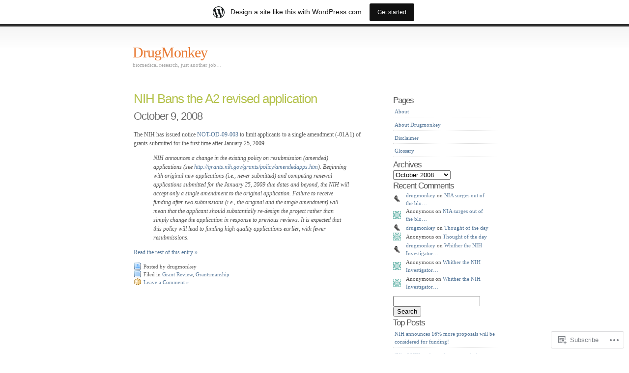

--- FILE ---
content_type: text/html; charset=UTF-8
request_url: https://drugmonkey.wordpress.com/2008/10/09/
body_size: 15067
content:
<!DOCTYPE html PUBLIC "-//W3C//DTD XHTML 1.0 Transitional//EN" "http://www.w3.org/TR/xhtml1/DTD/xhtml1-transitional.dtd">
<html xmlns="http://www.w3.org/1999/xhtml" lang="en">

<head profile="http://gmpg.org/xfn/11">
<meta http-equiv="Content-Type" content="text/html; charset=UTF-8" />
<title>09 | October | 2008 | DrugMonkey</title>
<link rel="pingback" href="https://drugmonkey.wordpress.com/xmlrpc.php" />
<meta name='robots' content='max-image-preview:large' />
<link rel='dns-prefetch' href='//s0.wp.com' />
<link rel="alternate" type="application/rss+xml" title="DrugMonkey &raquo; Feed" href="https://drugmonkey.wordpress.com/feed/" />
<link rel="alternate" type="application/rss+xml" title="DrugMonkey &raquo; Comments Feed" href="https://drugmonkey.wordpress.com/comments/feed/" />
	<script type="text/javascript">
		/* <![CDATA[ */
		function addLoadEvent(func) {
			var oldonload = window.onload;
			if (typeof window.onload != 'function') {
				window.onload = func;
			} else {
				window.onload = function () {
					oldonload();
					func();
				}
			}
		}
		/* ]]> */
	</script>
	<link crossorigin='anonymous' rel='stylesheet' id='all-css-0-1' href='/_static/??/wp-content/blog-plugins/marketing-bar/css/marketing-bar.css,/wp-content/mu-plugins/infinity/themes/pub/simpla.css?m=1761640963j&cssminify=yes' type='text/css' media='all' />
<style id='wp-emoji-styles-inline-css'>

	img.wp-smiley, img.emoji {
		display: inline !important;
		border: none !important;
		box-shadow: none !important;
		height: 1em !important;
		width: 1em !important;
		margin: 0 0.07em !important;
		vertical-align: -0.1em !important;
		background: none !important;
		padding: 0 !important;
	}
/*# sourceURL=wp-emoji-styles-inline-css */
</style>
<link crossorigin='anonymous' rel='stylesheet' id='all-css-2-1' href='/wp-content/plugins/gutenberg-core/v22.2.0/build/styles/block-library/style.css?m=1764855221i&cssminify=yes' type='text/css' media='all' />
<style id='wp-block-library-inline-css'>
.has-text-align-justify {
	text-align:justify;
}
.has-text-align-justify{text-align:justify;}

/*# sourceURL=wp-block-library-inline-css */
</style><style id='wp-block-code-inline-css'>
.wp-block-code{box-sizing:border-box}.wp-block-code code{direction:ltr;display:block;font-family:inherit;overflow-wrap:break-word;text-align:initial;white-space:pre-wrap}
/*# sourceURL=/wp-content/plugins/gutenberg-core/v22.2.0/build/styles/block-library/code/style.css */
</style>
<style id='global-styles-inline-css'>
:root{--wp--preset--aspect-ratio--square: 1;--wp--preset--aspect-ratio--4-3: 4/3;--wp--preset--aspect-ratio--3-4: 3/4;--wp--preset--aspect-ratio--3-2: 3/2;--wp--preset--aspect-ratio--2-3: 2/3;--wp--preset--aspect-ratio--16-9: 16/9;--wp--preset--aspect-ratio--9-16: 9/16;--wp--preset--color--black: #000000;--wp--preset--color--cyan-bluish-gray: #abb8c3;--wp--preset--color--white: #ffffff;--wp--preset--color--pale-pink: #f78da7;--wp--preset--color--vivid-red: #cf2e2e;--wp--preset--color--luminous-vivid-orange: #ff6900;--wp--preset--color--luminous-vivid-amber: #fcb900;--wp--preset--color--light-green-cyan: #7bdcb5;--wp--preset--color--vivid-green-cyan: #00d084;--wp--preset--color--pale-cyan-blue: #8ed1fc;--wp--preset--color--vivid-cyan-blue: #0693e3;--wp--preset--color--vivid-purple: #9b51e0;--wp--preset--gradient--vivid-cyan-blue-to-vivid-purple: linear-gradient(135deg,rgb(6,147,227) 0%,rgb(155,81,224) 100%);--wp--preset--gradient--light-green-cyan-to-vivid-green-cyan: linear-gradient(135deg,rgb(122,220,180) 0%,rgb(0,208,130) 100%);--wp--preset--gradient--luminous-vivid-amber-to-luminous-vivid-orange: linear-gradient(135deg,rgb(252,185,0) 0%,rgb(255,105,0) 100%);--wp--preset--gradient--luminous-vivid-orange-to-vivid-red: linear-gradient(135deg,rgb(255,105,0) 0%,rgb(207,46,46) 100%);--wp--preset--gradient--very-light-gray-to-cyan-bluish-gray: linear-gradient(135deg,rgb(238,238,238) 0%,rgb(169,184,195) 100%);--wp--preset--gradient--cool-to-warm-spectrum: linear-gradient(135deg,rgb(74,234,220) 0%,rgb(151,120,209) 20%,rgb(207,42,186) 40%,rgb(238,44,130) 60%,rgb(251,105,98) 80%,rgb(254,248,76) 100%);--wp--preset--gradient--blush-light-purple: linear-gradient(135deg,rgb(255,206,236) 0%,rgb(152,150,240) 100%);--wp--preset--gradient--blush-bordeaux: linear-gradient(135deg,rgb(254,205,165) 0%,rgb(254,45,45) 50%,rgb(107,0,62) 100%);--wp--preset--gradient--luminous-dusk: linear-gradient(135deg,rgb(255,203,112) 0%,rgb(199,81,192) 50%,rgb(65,88,208) 100%);--wp--preset--gradient--pale-ocean: linear-gradient(135deg,rgb(255,245,203) 0%,rgb(182,227,212) 50%,rgb(51,167,181) 100%);--wp--preset--gradient--electric-grass: linear-gradient(135deg,rgb(202,248,128) 0%,rgb(113,206,126) 100%);--wp--preset--gradient--midnight: linear-gradient(135deg,rgb(2,3,129) 0%,rgb(40,116,252) 100%);--wp--preset--font-size--small: 13px;--wp--preset--font-size--medium: 20px;--wp--preset--font-size--large: 36px;--wp--preset--font-size--x-large: 42px;--wp--preset--font-family--albert-sans: 'Albert Sans', sans-serif;--wp--preset--font-family--alegreya: Alegreya, serif;--wp--preset--font-family--arvo: Arvo, serif;--wp--preset--font-family--bodoni-moda: 'Bodoni Moda', serif;--wp--preset--font-family--bricolage-grotesque: 'Bricolage Grotesque', sans-serif;--wp--preset--font-family--cabin: Cabin, sans-serif;--wp--preset--font-family--chivo: Chivo, sans-serif;--wp--preset--font-family--commissioner: Commissioner, sans-serif;--wp--preset--font-family--cormorant: Cormorant, serif;--wp--preset--font-family--courier-prime: 'Courier Prime', monospace;--wp--preset--font-family--crimson-pro: 'Crimson Pro', serif;--wp--preset--font-family--dm-mono: 'DM Mono', monospace;--wp--preset--font-family--dm-sans: 'DM Sans', sans-serif;--wp--preset--font-family--dm-serif-display: 'DM Serif Display', serif;--wp--preset--font-family--domine: Domine, serif;--wp--preset--font-family--eb-garamond: 'EB Garamond', serif;--wp--preset--font-family--epilogue: Epilogue, sans-serif;--wp--preset--font-family--fahkwang: Fahkwang, sans-serif;--wp--preset--font-family--figtree: Figtree, sans-serif;--wp--preset--font-family--fira-sans: 'Fira Sans', sans-serif;--wp--preset--font-family--fjalla-one: 'Fjalla One', sans-serif;--wp--preset--font-family--fraunces: Fraunces, serif;--wp--preset--font-family--gabarito: Gabarito, system-ui;--wp--preset--font-family--ibm-plex-mono: 'IBM Plex Mono', monospace;--wp--preset--font-family--ibm-plex-sans: 'IBM Plex Sans', sans-serif;--wp--preset--font-family--ibarra-real-nova: 'Ibarra Real Nova', serif;--wp--preset--font-family--instrument-serif: 'Instrument Serif', serif;--wp--preset--font-family--inter: Inter, sans-serif;--wp--preset--font-family--josefin-sans: 'Josefin Sans', sans-serif;--wp--preset--font-family--jost: Jost, sans-serif;--wp--preset--font-family--libre-baskerville: 'Libre Baskerville', serif;--wp--preset--font-family--libre-franklin: 'Libre Franklin', sans-serif;--wp--preset--font-family--literata: Literata, serif;--wp--preset--font-family--lora: Lora, serif;--wp--preset--font-family--merriweather: Merriweather, serif;--wp--preset--font-family--montserrat: Montserrat, sans-serif;--wp--preset--font-family--newsreader: Newsreader, serif;--wp--preset--font-family--noto-sans-mono: 'Noto Sans Mono', sans-serif;--wp--preset--font-family--nunito: Nunito, sans-serif;--wp--preset--font-family--open-sans: 'Open Sans', sans-serif;--wp--preset--font-family--overpass: Overpass, sans-serif;--wp--preset--font-family--pt-serif: 'PT Serif', serif;--wp--preset--font-family--petrona: Petrona, serif;--wp--preset--font-family--piazzolla: Piazzolla, serif;--wp--preset--font-family--playfair-display: 'Playfair Display', serif;--wp--preset--font-family--plus-jakarta-sans: 'Plus Jakarta Sans', sans-serif;--wp--preset--font-family--poppins: Poppins, sans-serif;--wp--preset--font-family--raleway: Raleway, sans-serif;--wp--preset--font-family--roboto: Roboto, sans-serif;--wp--preset--font-family--roboto-slab: 'Roboto Slab', serif;--wp--preset--font-family--rubik: Rubik, sans-serif;--wp--preset--font-family--rufina: Rufina, serif;--wp--preset--font-family--sora: Sora, sans-serif;--wp--preset--font-family--source-sans-3: 'Source Sans 3', sans-serif;--wp--preset--font-family--source-serif-4: 'Source Serif 4', serif;--wp--preset--font-family--space-mono: 'Space Mono', monospace;--wp--preset--font-family--syne: Syne, sans-serif;--wp--preset--font-family--texturina: Texturina, serif;--wp--preset--font-family--urbanist: Urbanist, sans-serif;--wp--preset--font-family--work-sans: 'Work Sans', sans-serif;--wp--preset--spacing--20: 0.44rem;--wp--preset--spacing--30: 0.67rem;--wp--preset--spacing--40: 1rem;--wp--preset--spacing--50: 1.5rem;--wp--preset--spacing--60: 2.25rem;--wp--preset--spacing--70: 3.38rem;--wp--preset--spacing--80: 5.06rem;--wp--preset--shadow--natural: 6px 6px 9px rgba(0, 0, 0, 0.2);--wp--preset--shadow--deep: 12px 12px 50px rgba(0, 0, 0, 0.4);--wp--preset--shadow--sharp: 6px 6px 0px rgba(0, 0, 0, 0.2);--wp--preset--shadow--outlined: 6px 6px 0px -3px rgb(255, 255, 255), 6px 6px rgb(0, 0, 0);--wp--preset--shadow--crisp: 6px 6px 0px rgb(0, 0, 0);}:where(.is-layout-flex){gap: 0.5em;}:where(.is-layout-grid){gap: 0.5em;}body .is-layout-flex{display: flex;}.is-layout-flex{flex-wrap: wrap;align-items: center;}.is-layout-flex > :is(*, div){margin: 0;}body .is-layout-grid{display: grid;}.is-layout-grid > :is(*, div){margin: 0;}:where(.wp-block-columns.is-layout-flex){gap: 2em;}:where(.wp-block-columns.is-layout-grid){gap: 2em;}:where(.wp-block-post-template.is-layout-flex){gap: 1.25em;}:where(.wp-block-post-template.is-layout-grid){gap: 1.25em;}.has-black-color{color: var(--wp--preset--color--black) !important;}.has-cyan-bluish-gray-color{color: var(--wp--preset--color--cyan-bluish-gray) !important;}.has-white-color{color: var(--wp--preset--color--white) !important;}.has-pale-pink-color{color: var(--wp--preset--color--pale-pink) !important;}.has-vivid-red-color{color: var(--wp--preset--color--vivid-red) !important;}.has-luminous-vivid-orange-color{color: var(--wp--preset--color--luminous-vivid-orange) !important;}.has-luminous-vivid-amber-color{color: var(--wp--preset--color--luminous-vivid-amber) !important;}.has-light-green-cyan-color{color: var(--wp--preset--color--light-green-cyan) !important;}.has-vivid-green-cyan-color{color: var(--wp--preset--color--vivid-green-cyan) !important;}.has-pale-cyan-blue-color{color: var(--wp--preset--color--pale-cyan-blue) !important;}.has-vivid-cyan-blue-color{color: var(--wp--preset--color--vivid-cyan-blue) !important;}.has-vivid-purple-color{color: var(--wp--preset--color--vivid-purple) !important;}.has-black-background-color{background-color: var(--wp--preset--color--black) !important;}.has-cyan-bluish-gray-background-color{background-color: var(--wp--preset--color--cyan-bluish-gray) !important;}.has-white-background-color{background-color: var(--wp--preset--color--white) !important;}.has-pale-pink-background-color{background-color: var(--wp--preset--color--pale-pink) !important;}.has-vivid-red-background-color{background-color: var(--wp--preset--color--vivid-red) !important;}.has-luminous-vivid-orange-background-color{background-color: var(--wp--preset--color--luminous-vivid-orange) !important;}.has-luminous-vivid-amber-background-color{background-color: var(--wp--preset--color--luminous-vivid-amber) !important;}.has-light-green-cyan-background-color{background-color: var(--wp--preset--color--light-green-cyan) !important;}.has-vivid-green-cyan-background-color{background-color: var(--wp--preset--color--vivid-green-cyan) !important;}.has-pale-cyan-blue-background-color{background-color: var(--wp--preset--color--pale-cyan-blue) !important;}.has-vivid-cyan-blue-background-color{background-color: var(--wp--preset--color--vivid-cyan-blue) !important;}.has-vivid-purple-background-color{background-color: var(--wp--preset--color--vivid-purple) !important;}.has-black-border-color{border-color: var(--wp--preset--color--black) !important;}.has-cyan-bluish-gray-border-color{border-color: var(--wp--preset--color--cyan-bluish-gray) !important;}.has-white-border-color{border-color: var(--wp--preset--color--white) !important;}.has-pale-pink-border-color{border-color: var(--wp--preset--color--pale-pink) !important;}.has-vivid-red-border-color{border-color: var(--wp--preset--color--vivid-red) !important;}.has-luminous-vivid-orange-border-color{border-color: var(--wp--preset--color--luminous-vivid-orange) !important;}.has-luminous-vivid-amber-border-color{border-color: var(--wp--preset--color--luminous-vivid-amber) !important;}.has-light-green-cyan-border-color{border-color: var(--wp--preset--color--light-green-cyan) !important;}.has-vivid-green-cyan-border-color{border-color: var(--wp--preset--color--vivid-green-cyan) !important;}.has-pale-cyan-blue-border-color{border-color: var(--wp--preset--color--pale-cyan-blue) !important;}.has-vivid-cyan-blue-border-color{border-color: var(--wp--preset--color--vivid-cyan-blue) !important;}.has-vivid-purple-border-color{border-color: var(--wp--preset--color--vivid-purple) !important;}.has-vivid-cyan-blue-to-vivid-purple-gradient-background{background: var(--wp--preset--gradient--vivid-cyan-blue-to-vivid-purple) !important;}.has-light-green-cyan-to-vivid-green-cyan-gradient-background{background: var(--wp--preset--gradient--light-green-cyan-to-vivid-green-cyan) !important;}.has-luminous-vivid-amber-to-luminous-vivid-orange-gradient-background{background: var(--wp--preset--gradient--luminous-vivid-amber-to-luminous-vivid-orange) !important;}.has-luminous-vivid-orange-to-vivid-red-gradient-background{background: var(--wp--preset--gradient--luminous-vivid-orange-to-vivid-red) !important;}.has-very-light-gray-to-cyan-bluish-gray-gradient-background{background: var(--wp--preset--gradient--very-light-gray-to-cyan-bluish-gray) !important;}.has-cool-to-warm-spectrum-gradient-background{background: var(--wp--preset--gradient--cool-to-warm-spectrum) !important;}.has-blush-light-purple-gradient-background{background: var(--wp--preset--gradient--blush-light-purple) !important;}.has-blush-bordeaux-gradient-background{background: var(--wp--preset--gradient--blush-bordeaux) !important;}.has-luminous-dusk-gradient-background{background: var(--wp--preset--gradient--luminous-dusk) !important;}.has-pale-ocean-gradient-background{background: var(--wp--preset--gradient--pale-ocean) !important;}.has-electric-grass-gradient-background{background: var(--wp--preset--gradient--electric-grass) !important;}.has-midnight-gradient-background{background: var(--wp--preset--gradient--midnight) !important;}.has-small-font-size{font-size: var(--wp--preset--font-size--small) !important;}.has-medium-font-size{font-size: var(--wp--preset--font-size--medium) !important;}.has-large-font-size{font-size: var(--wp--preset--font-size--large) !important;}.has-x-large-font-size{font-size: var(--wp--preset--font-size--x-large) !important;}.has-albert-sans-font-family{font-family: var(--wp--preset--font-family--albert-sans) !important;}.has-alegreya-font-family{font-family: var(--wp--preset--font-family--alegreya) !important;}.has-arvo-font-family{font-family: var(--wp--preset--font-family--arvo) !important;}.has-bodoni-moda-font-family{font-family: var(--wp--preset--font-family--bodoni-moda) !important;}.has-bricolage-grotesque-font-family{font-family: var(--wp--preset--font-family--bricolage-grotesque) !important;}.has-cabin-font-family{font-family: var(--wp--preset--font-family--cabin) !important;}.has-chivo-font-family{font-family: var(--wp--preset--font-family--chivo) !important;}.has-commissioner-font-family{font-family: var(--wp--preset--font-family--commissioner) !important;}.has-cormorant-font-family{font-family: var(--wp--preset--font-family--cormorant) !important;}.has-courier-prime-font-family{font-family: var(--wp--preset--font-family--courier-prime) !important;}.has-crimson-pro-font-family{font-family: var(--wp--preset--font-family--crimson-pro) !important;}.has-dm-mono-font-family{font-family: var(--wp--preset--font-family--dm-mono) !important;}.has-dm-sans-font-family{font-family: var(--wp--preset--font-family--dm-sans) !important;}.has-dm-serif-display-font-family{font-family: var(--wp--preset--font-family--dm-serif-display) !important;}.has-domine-font-family{font-family: var(--wp--preset--font-family--domine) !important;}.has-eb-garamond-font-family{font-family: var(--wp--preset--font-family--eb-garamond) !important;}.has-epilogue-font-family{font-family: var(--wp--preset--font-family--epilogue) !important;}.has-fahkwang-font-family{font-family: var(--wp--preset--font-family--fahkwang) !important;}.has-figtree-font-family{font-family: var(--wp--preset--font-family--figtree) !important;}.has-fira-sans-font-family{font-family: var(--wp--preset--font-family--fira-sans) !important;}.has-fjalla-one-font-family{font-family: var(--wp--preset--font-family--fjalla-one) !important;}.has-fraunces-font-family{font-family: var(--wp--preset--font-family--fraunces) !important;}.has-gabarito-font-family{font-family: var(--wp--preset--font-family--gabarito) !important;}.has-ibm-plex-mono-font-family{font-family: var(--wp--preset--font-family--ibm-plex-mono) !important;}.has-ibm-plex-sans-font-family{font-family: var(--wp--preset--font-family--ibm-plex-sans) !important;}.has-ibarra-real-nova-font-family{font-family: var(--wp--preset--font-family--ibarra-real-nova) !important;}.has-instrument-serif-font-family{font-family: var(--wp--preset--font-family--instrument-serif) !important;}.has-inter-font-family{font-family: var(--wp--preset--font-family--inter) !important;}.has-josefin-sans-font-family{font-family: var(--wp--preset--font-family--josefin-sans) !important;}.has-jost-font-family{font-family: var(--wp--preset--font-family--jost) !important;}.has-libre-baskerville-font-family{font-family: var(--wp--preset--font-family--libre-baskerville) !important;}.has-libre-franklin-font-family{font-family: var(--wp--preset--font-family--libre-franklin) !important;}.has-literata-font-family{font-family: var(--wp--preset--font-family--literata) !important;}.has-lora-font-family{font-family: var(--wp--preset--font-family--lora) !important;}.has-merriweather-font-family{font-family: var(--wp--preset--font-family--merriweather) !important;}.has-montserrat-font-family{font-family: var(--wp--preset--font-family--montserrat) !important;}.has-newsreader-font-family{font-family: var(--wp--preset--font-family--newsreader) !important;}.has-noto-sans-mono-font-family{font-family: var(--wp--preset--font-family--noto-sans-mono) !important;}.has-nunito-font-family{font-family: var(--wp--preset--font-family--nunito) !important;}.has-open-sans-font-family{font-family: var(--wp--preset--font-family--open-sans) !important;}.has-overpass-font-family{font-family: var(--wp--preset--font-family--overpass) !important;}.has-pt-serif-font-family{font-family: var(--wp--preset--font-family--pt-serif) !important;}.has-petrona-font-family{font-family: var(--wp--preset--font-family--petrona) !important;}.has-piazzolla-font-family{font-family: var(--wp--preset--font-family--piazzolla) !important;}.has-playfair-display-font-family{font-family: var(--wp--preset--font-family--playfair-display) !important;}.has-plus-jakarta-sans-font-family{font-family: var(--wp--preset--font-family--plus-jakarta-sans) !important;}.has-poppins-font-family{font-family: var(--wp--preset--font-family--poppins) !important;}.has-raleway-font-family{font-family: var(--wp--preset--font-family--raleway) !important;}.has-roboto-font-family{font-family: var(--wp--preset--font-family--roboto) !important;}.has-roboto-slab-font-family{font-family: var(--wp--preset--font-family--roboto-slab) !important;}.has-rubik-font-family{font-family: var(--wp--preset--font-family--rubik) !important;}.has-rufina-font-family{font-family: var(--wp--preset--font-family--rufina) !important;}.has-sora-font-family{font-family: var(--wp--preset--font-family--sora) !important;}.has-source-sans-3-font-family{font-family: var(--wp--preset--font-family--source-sans-3) !important;}.has-source-serif-4-font-family{font-family: var(--wp--preset--font-family--source-serif-4) !important;}.has-space-mono-font-family{font-family: var(--wp--preset--font-family--space-mono) !important;}.has-syne-font-family{font-family: var(--wp--preset--font-family--syne) !important;}.has-texturina-font-family{font-family: var(--wp--preset--font-family--texturina) !important;}.has-urbanist-font-family{font-family: var(--wp--preset--font-family--urbanist) !important;}.has-work-sans-font-family{font-family: var(--wp--preset--font-family--work-sans) !important;}
/*# sourceURL=global-styles-inline-css */
</style>

<style id='classic-theme-styles-inline-css'>
/*! This file is auto-generated */
.wp-block-button__link{color:#fff;background-color:#32373c;border-radius:9999px;box-shadow:none;text-decoration:none;padding:calc(.667em + 2px) calc(1.333em + 2px);font-size:1.125em}.wp-block-file__button{background:#32373c;color:#fff;text-decoration:none}
/*# sourceURL=/wp-includes/css/classic-themes.min.css */
</style>
<link crossorigin='anonymous' rel='stylesheet' id='all-css-4-1' href='/_static/??-eJyFj10KwkAMhC9kGlor9UU8y+421tX9Y7O1eHtTBa0I9SVkhvnCBKcEJoZCoWBy42ADo4naRXNlbKp6X9XA1idHkOlWtdhbLu8EcLk7qgzzBheH/AifW5nE90mVOeGpt4oceYmtYVMSBrROmZhBprejh3IWkH+4l41p1PisqvBvrUzywCDrgJJayDVooAjytio2hi8BJ6dsntGjP9Rd23VNu99tLw/Wu4FR&cssminify=yes' type='text/css' media='all' />
<link crossorigin='anonymous' rel='stylesheet' id='print-css-5-1' href='/wp-content/mu-plugins/global-print/global-print.css?m=1465851035i&cssminify=yes' type='text/css' media='print' />
<style id='jetpack-global-styles-frontend-style-inline-css'>
:root { --font-headings: unset; --font-base: unset; --font-headings-default: -apple-system,BlinkMacSystemFont,"Segoe UI",Roboto,Oxygen-Sans,Ubuntu,Cantarell,"Helvetica Neue",sans-serif; --font-base-default: -apple-system,BlinkMacSystemFont,"Segoe UI",Roboto,Oxygen-Sans,Ubuntu,Cantarell,"Helvetica Neue",sans-serif;}
/*# sourceURL=jetpack-global-styles-frontend-style-inline-css */
</style>
<link crossorigin='anonymous' rel='stylesheet' id='all-css-8-1' href='/wp-content/themes/h4/global.css?m=1420737423i&cssminify=yes' type='text/css' media='all' />
<script type="text/javascript" id="wpcom-actionbar-placeholder-js-extra">
/* <![CDATA[ */
var actionbardata = {"siteID":"762913","postID":"0","siteURL":"https://drugmonkey.wordpress.com","xhrURL":"https://drugmonkey.wordpress.com/wp-admin/admin-ajax.php","nonce":"b9a2150171","isLoggedIn":"","statusMessage":"","subsEmailDefault":"instantly","proxyScriptUrl":"https://s0.wp.com/wp-content/js/wpcom-proxy-request.js?m=1513050504i&amp;ver=20211021","i18n":{"followedText":"New posts from this site will now appear in your \u003Ca href=\"https://wordpress.com/reader\"\u003EReader\u003C/a\u003E","foldBar":"Collapse this bar","unfoldBar":"Expand this bar","shortLinkCopied":"Shortlink copied to clipboard."}};
//# sourceURL=wpcom-actionbar-placeholder-js-extra
/* ]]> */
</script>
<script type="text/javascript" id="jetpack-mu-wpcom-settings-js-before">
/* <![CDATA[ */
var JETPACK_MU_WPCOM_SETTINGS = {"assetsUrl":"https://s0.wp.com/wp-content/mu-plugins/jetpack-mu-wpcom-plugin/moon/jetpack_vendor/automattic/jetpack-mu-wpcom/src/build/"};
//# sourceURL=jetpack-mu-wpcom-settings-js-before
/* ]]> */
</script>
<script crossorigin='anonymous' type='text/javascript'  src='/wp-content/js/rlt-proxy.js?m=1720530689i'></script>
<script type="text/javascript" id="rlt-proxy-js-after">
/* <![CDATA[ */
	rltInitialize( {"token":null,"iframeOrigins":["https:\/\/widgets.wp.com"]} );
//# sourceURL=rlt-proxy-js-after
/* ]]> */
</script>
<link rel="EditURI" type="application/rsd+xml" title="RSD" href="https://drugmonkey.wordpress.com/xmlrpc.php?rsd" />
<meta name="generator" content="WordPress.com" />

<!-- Jetpack Open Graph Tags -->
<meta property="og:type" content="website" />
<meta property="og:title" content="October 9, 2008 &#8211; DrugMonkey" />
<meta property="og:site_name" content="DrugMonkey" />
<meta property="og:image" content="https://drugmonkey.wordpress.com/wp-content/uploads/2022/05/kedsdmblack.jpg?w=200" />
<meta property="og:image:width" content="200" />
<meta property="og:image:height" content="200" />
<meta property="og:image:alt" content="" />
<meta property="og:locale" content="en_US" />
<meta property="fb:app_id" content="249643311490" />
<meta name="twitter:creator" content="@drugmonkeyblog" />
<meta name="twitter:site" content="@drugmonkeyblog" />

<!-- End Jetpack Open Graph Tags -->
<link rel='openid.server' href='https://drugmonkey.wordpress.com/?openidserver=1' />
<link rel='openid.delegate' href='https://drugmonkey.wordpress.com/' />
<link rel="search" type="application/opensearchdescription+xml" href="https://drugmonkey.wordpress.com/osd.xml" title="DrugMonkey" />
<link rel="search" type="application/opensearchdescription+xml" href="https://s1.wp.com/opensearch.xml" title="WordPress.com" />
		<style id="wpcom-hotfix-masterbar-style">
			@media screen and (min-width: 783px) {
				#wpadminbar .quicklinks li#wp-admin-bar-my-account.with-avatar > a img {
					margin-top: 5px;
				}
			}
		</style>
		<style type="text/css">.recentcomments a{display:inline !important;padding:0 !important;margin:0 !important;}</style>		<style type="text/css">
			.recentcomments a {
				display: inline !important;
				padding: 0 !important;
				margin: 0 !important;
			}

			table.recentcommentsavatartop img.avatar, table.recentcommentsavatarend img.avatar {
				border: 0px;
				margin: 0;
			}

			table.recentcommentsavatartop a, table.recentcommentsavatarend a {
				border: 0px !important;
				background-color: transparent !important;
			}

			td.recentcommentsavatarend, td.recentcommentsavatartop {
				padding: 0px 0px 1px 0px;
				margin: 0px;
			}

			td.recentcommentstextend {
				border: none !important;
				padding: 0px 0px 2px 10px;
			}

			.rtl td.recentcommentstextend {
				padding: 0px 10px 2px 0px;
			}

			td.recentcommentstexttop {
				border: none;
				padding: 0px 0px 0px 10px;
			}

			.rtl td.recentcommentstexttop {
				padding: 0px 10px 0px 0px;
			}
		</style>
		<meta name="description" content="1 post published by drugmonkey on October 9, 2008" />
<link rel="icon" href="https://drugmonkey.wordpress.com/wp-content/uploads/2022/05/kedsdmblack.jpg?w=32" sizes="32x32" />
<link rel="icon" href="https://drugmonkey.wordpress.com/wp-content/uploads/2022/05/kedsdmblack.jpg?w=192" sizes="192x192" />
<link rel="apple-touch-icon" href="https://drugmonkey.wordpress.com/wp-content/uploads/2022/05/kedsdmblack.jpg?w=180" />
<meta name="msapplication-TileImage" content="https://drugmonkey.wordpress.com/wp-content/uploads/2022/05/kedsdmblack.jpg?w=270" />
<link crossorigin='anonymous' rel='stylesheet' id='all-css-0-3' href='/wp-content/mu-plugins/jetpack-plugin/moon/modules/widgets/top-posts/style.css?m=1753284714i&cssminify=yes' type='text/css' media='all' />
</head>
<body class="archive date wp-theme-pubsimpla customizer-styles-applied jetpack-reblog-enabled has-marketing-bar has-marketing-bar-theme-simpla">

<div id="wrap">
	<div id="header">
		<h1><a href="https://drugmonkey.wordpress.com/">DrugMonkey</a></h1>
		<p class="description">biomedical research, just another job&#8230;</p>
			</div><!-- / #header -->

	<div id="content">
								<div class="entry entry-1 post-5918 post type-post status-publish format-standard hentry category-grant-review category-grantsmanship" id="post-5918">
	<div class="entrytitle">
		<h2>
					<a href="https://drugmonkey.wordpress.com/2008/10/09/nih-bans-the-a2-revised-application/" rel="bookmark">NIH Bans the A2 revised&nbsp;application</a>
				</h2>
		<h3>October 9, 2008</h3>
	</div>
	<div class="entrybody">
		<p>The NIH has issued notice <a href="http://grants1.nih.gov/grants/guide/notice-files/NOT-OD-09-003.html">NOT-OD-09-003</a> to limit applicants to a single amendment (-01A1) of grants submitted for the first time after January 25, 2009.</p>
<blockquote><p><em>NIH announces a change in the existing policy on resubmission (amended) applications (see <a href="http://grants.nih.gov/grants/policy/amendedapps.htm" rel="nofollow">http://grants.nih.gov/grants/policy/amendedapps.htm</a>).  Beginning with original new applications (i.e., never submitted) and competing renewal applications submitted for the January 25, 2009 due dates and beyond, the NIH will accept only a single amendment to the original application.  Failure to receive funding after two submissions (i.e., the original and the single amendment) will mean that the applicant should substantially re-design the project rather than simply change the application in response to previous reviews.  It is expected that this policy will lead to funding high quality applications earlier, with fewer resubmissions.</em></p></blockquote>
<p> <a href="https://drugmonkey.wordpress.com/2008/10/09/nih-bans-the-a2-revised-application/#more-5918" class="more-link">Read the rest of this entry &raquo;</a></p>
			</div>

	<div class="entrymeta">
	<div class="postinfo">
		<span class="postedby">Posted by drugmonkey</span><br />
					<span class="filedto">Filed in <a href="https://drugmonkey.wordpress.com/category/grant-review/" rel="category tag">Grant Review</a>, <a href="https://drugmonkey.wordpress.com/category/grantsmanship/" rel="category tag">Grantsmanship</a></span><br />
								</div>
	<a href="https://drugmonkey.wordpress.com/2008/10/09/nih-bans-the-a2-revised-application/#respond" class="commentslink" >Leave a Comment &#187;</a>	</div>

</div>
<div class="commentsblock">
	</div>
		
			<div class="navigation">
			<div class="alignleft"></div>
			<div class="alignright"></div>
		</div>
	
	</div>
<ul id="sidebar">
<li id="pages-2" class="widget widget_pages"><h2 class="widgettitle">Pages</h2>

			<ul>
				<li class="page_item page-item-1367"><a href="https://drugmonkey.wordpress.com/about-2/">About</a></li>
<li class="page_item page-item-2"><a href="https://drugmonkey.wordpress.com/about/">About Drugmonkey</a></li>
<li class="page_item page-item-1384"><a href="https://drugmonkey.wordpress.com/disclaimer/">Disclaimer</a></li>
<li class="page_item page-item-1115"><a href="https://drugmonkey.wordpress.com/glossary/">Glossary</a></li>
			</ul>

			</li>
<li id="archives-2" class="widget widget_archive"><h2 class="widgettitle">Archives</h2>
		<label class="screen-reader-text" for="archives-dropdown-2">Archives</label>
		<select id="archives-dropdown-2" name="archive-dropdown">
			
			<option value="">Select Month</option>
				<option value='https://drugmonkey.wordpress.com/2026/01/'> January 2026 </option>
	<option value='https://drugmonkey.wordpress.com/2025/12/'> December 2025 </option>
	<option value='https://drugmonkey.wordpress.com/2025/11/'> November 2025 </option>
	<option value='https://drugmonkey.wordpress.com/2025/10/'> October 2025 </option>
	<option value='https://drugmonkey.wordpress.com/2025/09/'> September 2025 </option>
	<option value='https://drugmonkey.wordpress.com/2025/08/'> August 2025 </option>
	<option value='https://drugmonkey.wordpress.com/2025/07/'> July 2025 </option>
	<option value='https://drugmonkey.wordpress.com/2025/06/'> June 2025 </option>
	<option value='https://drugmonkey.wordpress.com/2025/05/'> May 2025 </option>
	<option value='https://drugmonkey.wordpress.com/2025/04/'> April 2025 </option>
	<option value='https://drugmonkey.wordpress.com/2025/03/'> March 2025 </option>
	<option value='https://drugmonkey.wordpress.com/2025/02/'> February 2025 </option>
	<option value='https://drugmonkey.wordpress.com/2025/01/'> January 2025 </option>
	<option value='https://drugmonkey.wordpress.com/2024/12/'> December 2024 </option>
	<option value='https://drugmonkey.wordpress.com/2024/11/'> November 2024 </option>
	<option value='https://drugmonkey.wordpress.com/2024/10/'> October 2024 </option>
	<option value='https://drugmonkey.wordpress.com/2024/09/'> September 2024 </option>
	<option value='https://drugmonkey.wordpress.com/2024/08/'> August 2024 </option>
	<option value='https://drugmonkey.wordpress.com/2024/07/'> July 2024 </option>
	<option value='https://drugmonkey.wordpress.com/2024/06/'> June 2024 </option>
	<option value='https://drugmonkey.wordpress.com/2024/05/'> May 2024 </option>
	<option value='https://drugmonkey.wordpress.com/2024/04/'> April 2024 </option>
	<option value='https://drugmonkey.wordpress.com/2024/03/'> March 2024 </option>
	<option value='https://drugmonkey.wordpress.com/2024/02/'> February 2024 </option>
	<option value='https://drugmonkey.wordpress.com/2024/01/'> January 2024 </option>
	<option value='https://drugmonkey.wordpress.com/2023/12/'> December 2023 </option>
	<option value='https://drugmonkey.wordpress.com/2023/11/'> November 2023 </option>
	<option value='https://drugmonkey.wordpress.com/2023/10/'> October 2023 </option>
	<option value='https://drugmonkey.wordpress.com/2023/09/'> September 2023 </option>
	<option value='https://drugmonkey.wordpress.com/2023/07/'> July 2023 </option>
	<option value='https://drugmonkey.wordpress.com/2023/06/'> June 2023 </option>
	<option value='https://drugmonkey.wordpress.com/2023/05/'> May 2023 </option>
	<option value='https://drugmonkey.wordpress.com/2023/03/'> March 2023 </option>
	<option value='https://drugmonkey.wordpress.com/2023/01/'> January 2023 </option>
	<option value='https://drugmonkey.wordpress.com/2022/12/'> December 2022 </option>
	<option value='https://drugmonkey.wordpress.com/2022/11/'> November 2022 </option>
	<option value='https://drugmonkey.wordpress.com/2022/10/'> October 2022 </option>
	<option value='https://drugmonkey.wordpress.com/2022/09/'> September 2022 </option>
	<option value='https://drugmonkey.wordpress.com/2022/07/'> July 2022 </option>
	<option value='https://drugmonkey.wordpress.com/2022/06/'> June 2022 </option>
	<option value='https://drugmonkey.wordpress.com/2022/05/'> May 2022 </option>
	<option value='https://drugmonkey.wordpress.com/2022/01/'> January 2022 </option>
	<option value='https://drugmonkey.wordpress.com/2021/11/'> November 2021 </option>
	<option value='https://drugmonkey.wordpress.com/2021/10/'> October 2021 </option>
	<option value='https://drugmonkey.wordpress.com/2021/07/'> July 2021 </option>
	<option value='https://drugmonkey.wordpress.com/2021/06/'> June 2021 </option>
	<option value='https://drugmonkey.wordpress.com/2021/05/'> May 2021 </option>
	<option value='https://drugmonkey.wordpress.com/2021/04/'> April 2021 </option>
	<option value='https://drugmonkey.wordpress.com/2021/03/'> March 2021 </option>
	<option value='https://drugmonkey.wordpress.com/2021/02/'> February 2021 </option>
	<option value='https://drugmonkey.wordpress.com/2021/01/'> January 2021 </option>
	<option value='https://drugmonkey.wordpress.com/2020/12/'> December 2020 </option>
	<option value='https://drugmonkey.wordpress.com/2020/11/'> November 2020 </option>
	<option value='https://drugmonkey.wordpress.com/2020/10/'> October 2020 </option>
	<option value='https://drugmonkey.wordpress.com/2020/08/'> August 2020 </option>
	<option value='https://drugmonkey.wordpress.com/2020/07/'> July 2020 </option>
	<option value='https://drugmonkey.wordpress.com/2020/06/'> June 2020 </option>
	<option value='https://drugmonkey.wordpress.com/2020/05/'> May 2020 </option>
	<option value='https://drugmonkey.wordpress.com/2020/04/'> April 2020 </option>
	<option value='https://drugmonkey.wordpress.com/2020/03/'> March 2020 </option>
	<option value='https://drugmonkey.wordpress.com/2020/02/'> February 2020 </option>
	<option value='https://drugmonkey.wordpress.com/2020/01/'> January 2020 </option>
	<option value='https://drugmonkey.wordpress.com/2019/12/'> December 2019 </option>
	<option value='https://drugmonkey.wordpress.com/2019/10/'> October 2019 </option>
	<option value='https://drugmonkey.wordpress.com/2019/09/'> September 2019 </option>
	<option value='https://drugmonkey.wordpress.com/2019/08/'> August 2019 </option>
	<option value='https://drugmonkey.wordpress.com/2019/07/'> July 2019 </option>
	<option value='https://drugmonkey.wordpress.com/2019/06/'> June 2019 </option>
	<option value='https://drugmonkey.wordpress.com/2019/05/'> May 2019 </option>
	<option value='https://drugmonkey.wordpress.com/2019/04/'> April 2019 </option>
	<option value='https://drugmonkey.wordpress.com/2019/03/'> March 2019 </option>
	<option value='https://drugmonkey.wordpress.com/2019/02/'> February 2019 </option>
	<option value='https://drugmonkey.wordpress.com/2019/01/'> January 2019 </option>
	<option value='https://drugmonkey.wordpress.com/2018/12/'> December 2018 </option>
	<option value='https://drugmonkey.wordpress.com/2018/11/'> November 2018 </option>
	<option value='https://drugmonkey.wordpress.com/2018/10/'> October 2018 </option>
	<option value='https://drugmonkey.wordpress.com/2018/09/'> September 2018 </option>
	<option value='https://drugmonkey.wordpress.com/2018/08/'> August 2018 </option>
	<option value='https://drugmonkey.wordpress.com/2018/07/'> July 2018 </option>
	<option value='https://drugmonkey.wordpress.com/2018/06/'> June 2018 </option>
	<option value='https://drugmonkey.wordpress.com/2018/05/'> May 2018 </option>
	<option value='https://drugmonkey.wordpress.com/2018/04/'> April 2018 </option>
	<option value='https://drugmonkey.wordpress.com/2018/03/'> March 2018 </option>
	<option value='https://drugmonkey.wordpress.com/2018/02/'> February 2018 </option>
	<option value='https://drugmonkey.wordpress.com/2017/02/'> February 2017 </option>
	<option value='https://drugmonkey.wordpress.com/2017/01/'> January 2017 </option>
	<option value='https://drugmonkey.wordpress.com/2016/12/'> December 2016 </option>
	<option value='https://drugmonkey.wordpress.com/2016/11/'> November 2016 </option>
	<option value='https://drugmonkey.wordpress.com/2016/10/'> October 2016 </option>
	<option value='https://drugmonkey.wordpress.com/2016/09/'> September 2016 </option>
	<option value='https://drugmonkey.wordpress.com/2016/08/'> August 2016 </option>
	<option value='https://drugmonkey.wordpress.com/2016/07/'> July 2016 </option>
	<option value='https://drugmonkey.wordpress.com/2016/06/'> June 2016 </option>
	<option value='https://drugmonkey.wordpress.com/2016/05/'> May 2016 </option>
	<option value='https://drugmonkey.wordpress.com/2016/04/'> April 2016 </option>
	<option value='https://drugmonkey.wordpress.com/2016/03/'> March 2016 </option>
	<option value='https://drugmonkey.wordpress.com/2016/02/'> February 2016 </option>
	<option value='https://drugmonkey.wordpress.com/2016/01/'> January 2016 </option>
	<option value='https://drugmonkey.wordpress.com/2015/12/'> December 2015 </option>
	<option value='https://drugmonkey.wordpress.com/2015/11/'> November 2015 </option>
	<option value='https://drugmonkey.wordpress.com/2015/10/'> October 2015 </option>
	<option value='https://drugmonkey.wordpress.com/2015/09/'> September 2015 </option>
	<option value='https://drugmonkey.wordpress.com/2015/08/'> August 2015 </option>
	<option value='https://drugmonkey.wordpress.com/2015/07/'> July 2015 </option>
	<option value='https://drugmonkey.wordpress.com/2015/06/'> June 2015 </option>
	<option value='https://drugmonkey.wordpress.com/2015/05/'> May 2015 </option>
	<option value='https://drugmonkey.wordpress.com/2015/04/'> April 2015 </option>
	<option value='https://drugmonkey.wordpress.com/2015/03/'> March 2015 </option>
	<option value='https://drugmonkey.wordpress.com/2015/02/'> February 2015 </option>
	<option value='https://drugmonkey.wordpress.com/2015/01/'> January 2015 </option>
	<option value='https://drugmonkey.wordpress.com/2014/12/'> December 2014 </option>
	<option value='https://drugmonkey.wordpress.com/2014/11/'> November 2014 </option>
	<option value='https://drugmonkey.wordpress.com/2014/10/'> October 2014 </option>
	<option value='https://drugmonkey.wordpress.com/2014/09/'> September 2014 </option>
	<option value='https://drugmonkey.wordpress.com/2014/08/'> August 2014 </option>
	<option value='https://drugmonkey.wordpress.com/2014/07/'> July 2014 </option>
	<option value='https://drugmonkey.wordpress.com/2014/06/'> June 2014 </option>
	<option value='https://drugmonkey.wordpress.com/2014/05/'> May 2014 </option>
	<option value='https://drugmonkey.wordpress.com/2014/04/'> April 2014 </option>
	<option value='https://drugmonkey.wordpress.com/2014/03/'> March 2014 </option>
	<option value='https://drugmonkey.wordpress.com/2014/02/'> February 2014 </option>
	<option value='https://drugmonkey.wordpress.com/2014/01/'> January 2014 </option>
	<option value='https://drugmonkey.wordpress.com/2013/12/'> December 2013 </option>
	<option value='https://drugmonkey.wordpress.com/2013/11/'> November 2013 </option>
	<option value='https://drugmonkey.wordpress.com/2013/10/'> October 2013 </option>
	<option value='https://drugmonkey.wordpress.com/2013/09/'> September 2013 </option>
	<option value='https://drugmonkey.wordpress.com/2013/08/'> August 2013 </option>
	<option value='https://drugmonkey.wordpress.com/2013/07/'> July 2013 </option>
	<option value='https://drugmonkey.wordpress.com/2013/06/'> June 2013 </option>
	<option value='https://drugmonkey.wordpress.com/2013/05/'> May 2013 </option>
	<option value='https://drugmonkey.wordpress.com/2013/04/'> April 2013 </option>
	<option value='https://drugmonkey.wordpress.com/2013/03/'> March 2013 </option>
	<option value='https://drugmonkey.wordpress.com/2013/02/'> February 2013 </option>
	<option value='https://drugmonkey.wordpress.com/2013/01/'> January 2013 </option>
	<option value='https://drugmonkey.wordpress.com/2012/12/'> December 2012 </option>
	<option value='https://drugmonkey.wordpress.com/2012/11/'> November 2012 </option>
	<option value='https://drugmonkey.wordpress.com/2012/10/'> October 2012 </option>
	<option value='https://drugmonkey.wordpress.com/2012/09/'> September 2012 </option>
	<option value='https://drugmonkey.wordpress.com/2012/08/'> August 2012 </option>
	<option value='https://drugmonkey.wordpress.com/2012/07/'> July 2012 </option>
	<option value='https://drugmonkey.wordpress.com/2012/06/'> June 2012 </option>
	<option value='https://drugmonkey.wordpress.com/2012/05/'> May 2012 </option>
	<option value='https://drugmonkey.wordpress.com/2012/04/'> April 2012 </option>
	<option value='https://drugmonkey.wordpress.com/2012/03/'> March 2012 </option>
	<option value='https://drugmonkey.wordpress.com/2012/02/'> February 2012 </option>
	<option value='https://drugmonkey.wordpress.com/2012/01/'> January 2012 </option>
	<option value='https://drugmonkey.wordpress.com/2011/12/'> December 2011 </option>
	<option value='https://drugmonkey.wordpress.com/2011/11/'> November 2011 </option>
	<option value='https://drugmonkey.wordpress.com/2011/10/'> October 2011 </option>
	<option value='https://drugmonkey.wordpress.com/2011/09/'> September 2011 </option>
	<option value='https://drugmonkey.wordpress.com/2011/08/'> August 2011 </option>
	<option value='https://drugmonkey.wordpress.com/2011/07/'> July 2011 </option>
	<option value='https://drugmonkey.wordpress.com/2011/06/'> June 2011 </option>
	<option value='https://drugmonkey.wordpress.com/2011/05/'> May 2011 </option>
	<option value='https://drugmonkey.wordpress.com/2011/04/'> April 2011 </option>
	<option value='https://drugmonkey.wordpress.com/2011/03/'> March 2011 </option>
	<option value='https://drugmonkey.wordpress.com/2011/02/'> February 2011 </option>
	<option value='https://drugmonkey.wordpress.com/2011/01/'> January 2011 </option>
	<option value='https://drugmonkey.wordpress.com/2010/12/'> December 2010 </option>
	<option value='https://drugmonkey.wordpress.com/2010/11/'> November 2010 </option>
	<option value='https://drugmonkey.wordpress.com/2010/10/'> October 2010 </option>
	<option value='https://drugmonkey.wordpress.com/2010/09/'> September 2010 </option>
	<option value='https://drugmonkey.wordpress.com/2010/08/'> August 2010 </option>
	<option value='https://drugmonkey.wordpress.com/2010/07/'> July 2010 </option>
	<option value='https://drugmonkey.wordpress.com/2010/06/'> June 2010 </option>
	<option value='https://drugmonkey.wordpress.com/2010/05/'> May 2010 </option>
	<option value='https://drugmonkey.wordpress.com/2010/04/'> April 2010 </option>
	<option value='https://drugmonkey.wordpress.com/2010/03/'> March 2010 </option>
	<option value='https://drugmonkey.wordpress.com/2010/02/'> February 2010 </option>
	<option value='https://drugmonkey.wordpress.com/2010/01/'> January 2010 </option>
	<option value='https://drugmonkey.wordpress.com/2009/12/'> December 2009 </option>
	<option value='https://drugmonkey.wordpress.com/2009/11/'> November 2009 </option>
	<option value='https://drugmonkey.wordpress.com/2009/10/'> October 2009 </option>
	<option value='https://drugmonkey.wordpress.com/2009/09/'> September 2009 </option>
	<option value='https://drugmonkey.wordpress.com/2009/08/'> August 2009 </option>
	<option value='https://drugmonkey.wordpress.com/2009/07/'> July 2009 </option>
	<option value='https://drugmonkey.wordpress.com/2009/06/'> June 2009 </option>
	<option value='https://drugmonkey.wordpress.com/2009/05/'> May 2009 </option>
	<option value='https://drugmonkey.wordpress.com/2009/04/'> April 2009 </option>
	<option value='https://drugmonkey.wordpress.com/2009/03/'> March 2009 </option>
	<option value='https://drugmonkey.wordpress.com/2009/02/'> February 2009 </option>
	<option value='https://drugmonkey.wordpress.com/2009/01/'> January 2009 </option>
	<option value='https://drugmonkey.wordpress.com/2008/12/'> December 2008 </option>
	<option value='https://drugmonkey.wordpress.com/2008/11/'> November 2008 </option>
	<option value='https://drugmonkey.wordpress.com/2008/10/' selected='selected'> October 2008 </option>
	<option value='https://drugmonkey.wordpress.com/2008/09/'> September 2008 </option>
	<option value='https://drugmonkey.wordpress.com/2008/08/'> August 2008 </option>
	<option value='https://drugmonkey.wordpress.com/2008/07/'> July 2008 </option>
	<option value='https://drugmonkey.wordpress.com/2008/06/'> June 2008 </option>
	<option value='https://drugmonkey.wordpress.com/2008/05/'> May 2008 </option>
	<option value='https://drugmonkey.wordpress.com/2008/04/'> April 2008 </option>
	<option value='https://drugmonkey.wordpress.com/2008/03/'> March 2008 </option>
	<option value='https://drugmonkey.wordpress.com/2008/02/'> February 2008 </option>
	<option value='https://drugmonkey.wordpress.com/2008/01/'> January 2008 </option>
	<option value='https://drugmonkey.wordpress.com/2007/12/'> December 2007 </option>
	<option value='https://drugmonkey.wordpress.com/2007/11/'> November 2007 </option>
	<option value='https://drugmonkey.wordpress.com/2007/10/'> October 2007 </option>
	<option value='https://drugmonkey.wordpress.com/2007/09/'> September 2007 </option>
	<option value='https://drugmonkey.wordpress.com/2007/08/'> August 2007 </option>
	<option value='https://drugmonkey.wordpress.com/2007/07/'> July 2007 </option>
	<option value='https://drugmonkey.wordpress.com/2007/06/'> June 2007 </option>
	<option value='https://drugmonkey.wordpress.com/2007/05/'> May 2007 </option>
	<option value='https://drugmonkey.wordpress.com/2007/04/'> April 2007 </option>
	<option value='https://drugmonkey.wordpress.com/2007/03/'> March 2007 </option>
	<option value='https://drugmonkey.wordpress.com/2007/02/'> February 2007 </option>

		</select>

			<script type="text/javascript">
/* <![CDATA[ */

( ( dropdownId ) => {
	const dropdown = document.getElementById( dropdownId );
	function onSelectChange() {
		setTimeout( () => {
			if ( 'escape' === dropdown.dataset.lastkey ) {
				return;
			}
			if ( dropdown.value ) {
				document.location.href = dropdown.value;
			}
		}, 250 );
	}
	function onKeyUp( event ) {
		if ( 'Escape' === event.key ) {
			dropdown.dataset.lastkey = 'escape';
		} else {
			delete dropdown.dataset.lastkey;
		}
	}
	function onClick() {
		delete dropdown.dataset.lastkey;
	}
	dropdown.addEventListener( 'keyup', onKeyUp );
	dropdown.addEventListener( 'click', onClick );
	dropdown.addEventListener( 'change', onSelectChange );
})( "archives-dropdown-2" );

//# sourceURL=WP_Widget_Archives%3A%3Awidget
/* ]]> */
</script>
</li>
<li id="recent-comments-2" class="widget widget_recent_comments"><h2 class="widgettitle">Recent Comments</h2>
				<table class="recentcommentsavatar" cellspacing="0" cellpadding="0" border="0">
					<tr><td title="drugmonkey" class="recentcommentsavatartop" style="height:16px; width:16px;"><a href="https://drugmonkey.wordpress.com/" rel="nofollow"><img referrerpolicy="no-referrer" alt='drugmonkey&#039;s avatar' src='https://0.gravatar.com/avatar/3f08e9de900cf0e1ea58dd385d129195e927fc2dfd55a172d1c2f3efe5fdbb84?s=16&#038;d=identicon&#038;r=G' srcset='https://0.gravatar.com/avatar/3f08e9de900cf0e1ea58dd385d129195e927fc2dfd55a172d1c2f3efe5fdbb84?s=16&#038;d=identicon&#038;r=G 1x, https://0.gravatar.com/avatar/3f08e9de900cf0e1ea58dd385d129195e927fc2dfd55a172d1c2f3efe5fdbb84?s=24&#038;d=identicon&#038;r=G 1.5x, https://0.gravatar.com/avatar/3f08e9de900cf0e1ea58dd385d129195e927fc2dfd55a172d1c2f3efe5fdbb84?s=32&#038;d=identicon&#038;r=G 2x, https://0.gravatar.com/avatar/3f08e9de900cf0e1ea58dd385d129195e927fc2dfd55a172d1c2f3efe5fdbb84?s=48&#038;d=identicon&#038;r=G 3x, https://0.gravatar.com/avatar/3f08e9de900cf0e1ea58dd385d129195e927fc2dfd55a172d1c2f3efe5fdbb84?s=64&#038;d=identicon&#038;r=G 4x' class='avatar avatar-16' height='16' width='16' loading='lazy' decoding='async' /></a></td><td class="recentcommentstexttop" style=""><a href="https://drugmonkey.wordpress.com/" rel="nofollow">drugmonkey</a> on <a href="https://drugmonkey.wordpress.com/2026/01/07/nia-surges-out-of-the-blocks/#comment-150165">NIA surges out of the&nbsp;blo&hellip;</a></td></tr><tr><td title="Anonymous" class="recentcommentsavatarend" style="height:16px; width:16px;"><img referrerpolicy="no-referrer" alt='Unknown&#039;s avatar' src='https://0.gravatar.com/avatar/?s=16&#038;d=identicon&#038;r=G' srcset='https://0.gravatar.com/avatar/?s=16&#038;d=identicon&#038;r=G 1x, https://0.gravatar.com/avatar/?s=24&#038;d=identicon&#038;r=G 1.5x, https://0.gravatar.com/avatar/?s=32&#038;d=identicon&#038;r=G 2x, https://0.gravatar.com/avatar/?s=48&#038;d=identicon&#038;r=G 3x, https://0.gravatar.com/avatar/?s=64&#038;d=identicon&#038;r=G 4x' class='avatar avatar-16' height='16' width='16' loading='lazy' decoding='async' /></td><td class="recentcommentstextend" style="">Anonymous on <a href="https://drugmonkey.wordpress.com/2026/01/07/nia-surges-out-of-the-blocks/#comment-150164">NIA surges out of the&nbsp;blo&hellip;</a></td></tr><tr><td title="drugmonkey" class="recentcommentsavatarend" style="height:16px; width:16px;"><a href="https://drugmonkey.wordpress.com/" rel="nofollow"><img referrerpolicy="no-referrer" alt='drugmonkey&#039;s avatar' src='https://0.gravatar.com/avatar/3f08e9de900cf0e1ea58dd385d129195e927fc2dfd55a172d1c2f3efe5fdbb84?s=16&#038;d=identicon&#038;r=G' srcset='https://0.gravatar.com/avatar/3f08e9de900cf0e1ea58dd385d129195e927fc2dfd55a172d1c2f3efe5fdbb84?s=16&#038;d=identicon&#038;r=G 1x, https://0.gravatar.com/avatar/3f08e9de900cf0e1ea58dd385d129195e927fc2dfd55a172d1c2f3efe5fdbb84?s=24&#038;d=identicon&#038;r=G 1.5x, https://0.gravatar.com/avatar/3f08e9de900cf0e1ea58dd385d129195e927fc2dfd55a172d1c2f3efe5fdbb84?s=32&#038;d=identicon&#038;r=G 2x, https://0.gravatar.com/avatar/3f08e9de900cf0e1ea58dd385d129195e927fc2dfd55a172d1c2f3efe5fdbb84?s=48&#038;d=identicon&#038;r=G 3x, https://0.gravatar.com/avatar/3f08e9de900cf0e1ea58dd385d129195e927fc2dfd55a172d1c2f3efe5fdbb84?s=64&#038;d=identicon&#038;r=G 4x' class='avatar avatar-16' height='16' width='16' loading='lazy' decoding='async' /></a></td><td class="recentcommentstextend" style=""><a href="https://drugmonkey.wordpress.com/" rel="nofollow">drugmonkey</a> on <a href="https://drugmonkey.wordpress.com/2025/12/22/thought-of-the-day-57/#comment-150159">Thought of the&nbsp;day</a></td></tr><tr><td title="Anonymous" class="recentcommentsavatarend" style="height:16px; width:16px;"><img referrerpolicy="no-referrer" alt='Unknown&#039;s avatar' src='https://0.gravatar.com/avatar/?s=16&#038;d=identicon&#038;r=G' srcset='https://0.gravatar.com/avatar/?s=16&#038;d=identicon&#038;r=G 1x, https://0.gravatar.com/avatar/?s=24&#038;d=identicon&#038;r=G 1.5x, https://0.gravatar.com/avatar/?s=32&#038;d=identicon&#038;r=G 2x, https://0.gravatar.com/avatar/?s=48&#038;d=identicon&#038;r=G 3x, https://0.gravatar.com/avatar/?s=64&#038;d=identicon&#038;r=G 4x' class='avatar avatar-16' height='16' width='16' loading='lazy' decoding='async' /></td><td class="recentcommentstextend" style="">Anonymous on <a href="https://drugmonkey.wordpress.com/2025/12/22/thought-of-the-day-57/#comment-150158">Thought of the&nbsp;day</a></td></tr><tr><td title="drugmonkey" class="recentcommentsavatarend" style="height:16px; width:16px;"><a href="https://drugmonkey.wordpress.com/" rel="nofollow"><img referrerpolicy="no-referrer" alt='drugmonkey&#039;s avatar' src='https://0.gravatar.com/avatar/3f08e9de900cf0e1ea58dd385d129195e927fc2dfd55a172d1c2f3efe5fdbb84?s=16&#038;d=identicon&#038;r=G' srcset='https://0.gravatar.com/avatar/3f08e9de900cf0e1ea58dd385d129195e927fc2dfd55a172d1c2f3efe5fdbb84?s=16&#038;d=identicon&#038;r=G 1x, https://0.gravatar.com/avatar/3f08e9de900cf0e1ea58dd385d129195e927fc2dfd55a172d1c2f3efe5fdbb84?s=24&#038;d=identicon&#038;r=G 1.5x, https://0.gravatar.com/avatar/3f08e9de900cf0e1ea58dd385d129195e927fc2dfd55a172d1c2f3efe5fdbb84?s=32&#038;d=identicon&#038;r=G 2x, https://0.gravatar.com/avatar/3f08e9de900cf0e1ea58dd385d129195e927fc2dfd55a172d1c2f3efe5fdbb84?s=48&#038;d=identicon&#038;r=G 3x, https://0.gravatar.com/avatar/3f08e9de900cf0e1ea58dd385d129195e927fc2dfd55a172d1c2f3efe5fdbb84?s=64&#038;d=identicon&#038;r=G 4x' class='avatar avatar-16' height='16' width='16' loading='lazy' decoding='async' /></a></td><td class="recentcommentstextend" style=""><a href="https://drugmonkey.wordpress.com/" rel="nofollow">drugmonkey</a> on <a href="https://drugmonkey.wordpress.com/2025/12/09/whither-the-nih-investigator-criterion/#comment-150145">Whither the NIH Investigator&hellip;</a></td></tr><tr><td title="Anonymous" class="recentcommentsavatarend" style="height:16px; width:16px;"><img referrerpolicy="no-referrer" alt='Unknown&#039;s avatar' src='https://0.gravatar.com/avatar/?s=16&#038;d=identicon&#038;r=G' srcset='https://0.gravatar.com/avatar/?s=16&#038;d=identicon&#038;r=G 1x, https://0.gravatar.com/avatar/?s=24&#038;d=identicon&#038;r=G 1.5x, https://0.gravatar.com/avatar/?s=32&#038;d=identicon&#038;r=G 2x, https://0.gravatar.com/avatar/?s=48&#038;d=identicon&#038;r=G 3x, https://0.gravatar.com/avatar/?s=64&#038;d=identicon&#038;r=G 4x' class='avatar avatar-16' height='16' width='16' loading='lazy' decoding='async' /></td><td class="recentcommentstextend" style="">Anonymous on <a href="https://drugmonkey.wordpress.com/2025/12/09/whither-the-nih-investigator-criterion/#comment-150144">Whither the NIH Investigator&hellip;</a></td></tr><tr><td title="Anonymous" class="recentcommentsavatarend" style="height:16px; width:16px;"><img referrerpolicy="no-referrer" alt='Unknown&#039;s avatar' src='https://0.gravatar.com/avatar/?s=16&#038;d=identicon&#038;r=G' srcset='https://0.gravatar.com/avatar/?s=16&#038;d=identicon&#038;r=G 1x, https://0.gravatar.com/avatar/?s=24&#038;d=identicon&#038;r=G 1.5x, https://0.gravatar.com/avatar/?s=32&#038;d=identicon&#038;r=G 2x, https://0.gravatar.com/avatar/?s=48&#038;d=identicon&#038;r=G 3x, https://0.gravatar.com/avatar/?s=64&#038;d=identicon&#038;r=G 4x' class='avatar avatar-16' height='16' width='16' loading='lazy' decoding='async' /></td><td class="recentcommentstextend" style="">Anonymous on <a href="https://drugmonkey.wordpress.com/2025/12/09/whither-the-nih-investigator-criterion/#comment-150143">Whither the NIH Investigator&hellip;</a></td></tr>				</table>
				</li>
<li id="block-2" class="widget widget_block">
<pre class="wp-block-code"><code></code></pre>
</li>
<li id="search-2" class="widget widget_search"><form role="search" method="get" id="searchform" class="searchform" action="https://drugmonkey.wordpress.com/">
				<div>
					<label class="screen-reader-text" for="s">Search for:</label>
					<input type="text" value="" name="s" id="s" />
					<input type="submit" id="searchsubmit" value="Search" />
				</div>
			</form></li>
<li id="top-posts-2" class="widget widget_top-posts"><h2 class="widgettitle">Top Posts</h2>
<ul><li><a href="https://drugmonkey.wordpress.com/2025/11/24/nih-announces-16-more-proposals-will-be-considered-for-funding/" class="bump-view" data-bump-view="tp">NIH announces 16% more proposals will be considered for funding!</a></li><li><a href="https://drugmonkey.wordpress.com/2025/11/20/nice-nih-study-sections-screw-their-applicants-because-of-the-way-nih-calculates-percentile/" class="bump-view" data-bump-view="tp">&quot;Nice&quot; NIH study sections screw their applicants because of the way NIH calculates percentile.</a></li><li><a href="https://drugmonkey.wordpress.com/2026/01/07/nia-surges-out-of-the-blocks/" class="bump-view" data-bump-view="tp">NIA surges out of the blocks</a></li><li><a href="https://drugmonkey.wordpress.com/2025/12/22/thought-of-the-day-57/" class="bump-view" data-bump-view="tp">Thought of the day</a></li><li><a href="https://drugmonkey.wordpress.com/2025/12/20/competitive-but-not-discussed/" class="bump-view" data-bump-view="tp">Competitive, but not discussed</a></li></ul></li>
<li id="calendar-2" class="widget widget_calendar"><div id="calendar_wrap" class="calendar_wrap"><table id="wp-calendar" class="wp-calendar-table">
	<caption>October 2008</caption>
	<thead>
	<tr>
		<th scope="col" aria-label="Sunday">S</th>
		<th scope="col" aria-label="Monday">M</th>
		<th scope="col" aria-label="Tuesday">T</th>
		<th scope="col" aria-label="Wednesday">W</th>
		<th scope="col" aria-label="Thursday">T</th>
		<th scope="col" aria-label="Friday">F</th>
		<th scope="col" aria-label="Saturday">S</th>
	</tr>
	</thead>
	<tbody>
	<tr>
		<td colspan="3" class="pad">&nbsp;</td><td><a href="https://drugmonkey.wordpress.com/2008/10/01/" aria-label="Posts published on October 1, 2008">1</a></td><td><a href="https://drugmonkey.wordpress.com/2008/10/02/" aria-label="Posts published on October 2, 2008">2</a></td><td>3</td><td>4</td>
	</tr>
	<tr>
		<td>5</td><td><a href="https://drugmonkey.wordpress.com/2008/10/06/" aria-label="Posts published on October 6, 2008">6</a></td><td><a href="https://drugmonkey.wordpress.com/2008/10/07/" aria-label="Posts published on October 7, 2008">7</a></td><td><a href="https://drugmonkey.wordpress.com/2008/10/08/" aria-label="Posts published on October 8, 2008">8</a></td><td><a href="https://drugmonkey.wordpress.com/2008/10/09/" aria-label="Posts published on October 9, 2008">9</a></td><td><a href="https://drugmonkey.wordpress.com/2008/10/10/" aria-label="Posts published on October 10, 2008">10</a></td><td>11</td>
	</tr>
	<tr>
		<td><a href="https://drugmonkey.wordpress.com/2008/10/12/" aria-label="Posts published on October 12, 2008">12</a></td><td><a href="https://drugmonkey.wordpress.com/2008/10/13/" aria-label="Posts published on October 13, 2008">13</a></td><td><a href="https://drugmonkey.wordpress.com/2008/10/14/" aria-label="Posts published on October 14, 2008">14</a></td><td><a href="https://drugmonkey.wordpress.com/2008/10/15/" aria-label="Posts published on October 15, 2008">15</a></td><td><a href="https://drugmonkey.wordpress.com/2008/10/16/" aria-label="Posts published on October 16, 2008">16</a></td><td><a href="https://drugmonkey.wordpress.com/2008/10/17/" aria-label="Posts published on October 17, 2008">17</a></td><td>18</td>
	</tr>
	<tr>
		<td><a href="https://drugmonkey.wordpress.com/2008/10/19/" aria-label="Posts published on October 19, 2008">19</a></td><td><a href="https://drugmonkey.wordpress.com/2008/10/20/" aria-label="Posts published on October 20, 2008">20</a></td><td><a href="https://drugmonkey.wordpress.com/2008/10/21/" aria-label="Posts published on October 21, 2008">21</a></td><td><a href="https://drugmonkey.wordpress.com/2008/10/22/" aria-label="Posts published on October 22, 2008">22</a></td><td><a href="https://drugmonkey.wordpress.com/2008/10/23/" aria-label="Posts published on October 23, 2008">23</a></td><td><a href="https://drugmonkey.wordpress.com/2008/10/24/" aria-label="Posts published on October 24, 2008">24</a></td><td><a href="https://drugmonkey.wordpress.com/2008/10/25/" aria-label="Posts published on October 25, 2008">25</a></td>
	</tr>
	<tr>
		<td>26</td><td><a href="https://drugmonkey.wordpress.com/2008/10/27/" aria-label="Posts published on October 27, 2008">27</a></td><td><a href="https://drugmonkey.wordpress.com/2008/10/28/" aria-label="Posts published on October 28, 2008">28</a></td><td><a href="https://drugmonkey.wordpress.com/2008/10/29/" aria-label="Posts published on October 29, 2008">29</a></td><td><a href="https://drugmonkey.wordpress.com/2008/10/30/" aria-label="Posts published on October 30, 2008">30</a></td><td><a href="https://drugmonkey.wordpress.com/2008/10/31/" aria-label="Posts published on October 31, 2008">31</a></td>
		<td class="pad" colspan="1">&nbsp;</td>
	</tr>
	</tbody>
	</table><nav aria-label="Previous and next months" class="wp-calendar-nav">
		<span class="wp-calendar-nav-prev"><a href="https://drugmonkey.wordpress.com/2008/09/">&laquo; Sep</a></span>
		<span class="pad">&nbsp;</span>
		<span class="wp-calendar-nav-next"><a href="https://drugmonkey.wordpress.com/2008/11/">Nov &raquo;</a></span>
	</nav></div></li>
<li id="blog-stats-2" class="widget widget_blog-stats"><h2 class="widgettitle">Blog Stats</h2>
		<ul>
			<li>589,874 hits</li>
		</ul>
		</li>
<li id="rss_links-3" class="widget widget_rss_links"><ul><li><a href="https://drugmonkey.wordpress.com/feed/" title="Subscribe to Posts">RSS - Posts</a></li><li><a href="https://drugmonkey.wordpress.com/comments/feed/" title="Subscribe to Comments">RSS - Comments</a></li></ul>
</li>
</ul></div><!-- / #wrap -->


<div id="footer">
	<a href="https://wordpress.com/?ref=footer_website" rel="nofollow">Create a free website or blog at WordPress.com.</a> </div><!-- / #footer -->

<!--  -->
<script type="speculationrules">
{"prefetch":[{"source":"document","where":{"and":[{"href_matches":"/*"},{"not":{"href_matches":["/wp-*.php","/wp-admin/*","/files/*","/wp-content/*","/wp-content/plugins/*","/wp-content/themes/pub/simpla/*","/*\\?(.+)"]}},{"not":{"selector_matches":"a[rel~=\"nofollow\"]"}},{"not":{"selector_matches":".no-prefetch, .no-prefetch a"}}]},"eagerness":"conservative"}]}
</script>
<script type="text/javascript" src="//0.gravatar.com/js/hovercards/hovercards.min.js?ver=202603924dcd77a86c6f1d3698ec27fc5da92b28585ddad3ee636c0397cf312193b2a1" id="grofiles-cards-js"></script>
<script type="text/javascript" id="wpgroho-js-extra">
/* <![CDATA[ */
var WPGroHo = {"my_hash":""};
//# sourceURL=wpgroho-js-extra
/* ]]> */
</script>
<script crossorigin='anonymous' type='text/javascript'  src='/wp-content/mu-plugins/gravatar-hovercards/wpgroho.js?m=1610363240i'></script>

	<script>
		// Initialize and attach hovercards to all gravatars
		( function() {
			function init() {
				if ( typeof Gravatar === 'undefined' ) {
					return;
				}

				if ( typeof Gravatar.init !== 'function' ) {
					return;
				}

				Gravatar.profile_cb = function ( hash, id ) {
					WPGroHo.syncProfileData( hash, id );
				};

				Gravatar.my_hash = WPGroHo.my_hash;
				Gravatar.init(
					'body',
					'#wp-admin-bar-my-account',
					{
						i18n: {
							'Edit your profile →': 'Edit your profile →',
							'View profile →': 'View profile →',
							'Contact': 'Contact',
							'Send money': 'Send money',
							'Sorry, we are unable to load this Gravatar profile.': 'Sorry, we are unable to load this Gravatar profile.',
							'Gravatar not found.': 'Gravatar not found.',
							'Too Many Requests.': 'Too Many Requests.',
							'Internal Server Error.': 'Internal Server Error.',
							'Is this you?': 'Is this you?',
							'Claim your free profile.': 'Claim your free profile.',
							'Email': 'Email',
							'Home Phone': 'Home Phone',
							'Work Phone': 'Work Phone',
							'Cell Phone': 'Cell Phone',
							'Contact Form': 'Contact Form',
							'Calendar': 'Calendar',
						},
					}
				);
			}

			if ( document.readyState !== 'loading' ) {
				init();
			} else {
				document.addEventListener( 'DOMContentLoaded', init );
			}
		} )();
	</script>

		<div style="display:none">
	<div class="grofile-hash-map-115a4ab66b810920f20e32408ecef945">
	</div>
	<div class="grofile-hash-map-d41d8cd98f00b204e9800998ecf8427e">
	</div>
	</div>
		<div id="actionbar" dir="ltr" style="display: none;"
			class="actnbr-pub-simpla actnbr-has-follow actnbr-has-actions">
		<ul>
								<li class="actnbr-btn actnbr-hidden">
								<a class="actnbr-action actnbr-actn-follow " href="">
			<svg class="gridicon" height="20" width="20" xmlns="http://www.w3.org/2000/svg" viewBox="0 0 20 20"><path clip-rule="evenodd" d="m4 4.5h12v6.5h1.5v-6.5-1.5h-1.5-12-1.5v1.5 10.5c0 1.1046.89543 2 2 2h7v-1.5h-7c-.27614 0-.5-.2239-.5-.5zm10.5 2h-9v1.5h9zm-5 3h-4v1.5h4zm3.5 1.5h-1v1h1zm-1-1.5h-1.5v1.5 1 1.5h1.5 1 1.5v-1.5-1-1.5h-1.5zm-2.5 2.5h-4v1.5h4zm6.5 1.25h1.5v2.25h2.25v1.5h-2.25v2.25h-1.5v-2.25h-2.25v-1.5h2.25z"  fill-rule="evenodd"></path></svg>
			<span>Subscribe</span>
		</a>
		<a class="actnbr-action actnbr-actn-following  no-display" href="">
			<svg class="gridicon" height="20" width="20" xmlns="http://www.w3.org/2000/svg" viewBox="0 0 20 20"><path fill-rule="evenodd" clip-rule="evenodd" d="M16 4.5H4V15C4 15.2761 4.22386 15.5 4.5 15.5H11.5V17H4.5C3.39543 17 2.5 16.1046 2.5 15V4.5V3H4H16H17.5V4.5V12.5H16V4.5ZM5.5 6.5H14.5V8H5.5V6.5ZM5.5 9.5H9.5V11H5.5V9.5ZM12 11H13V12H12V11ZM10.5 9.5H12H13H14.5V11V12V13.5H13H12H10.5V12V11V9.5ZM5.5 12H9.5V13.5H5.5V12Z" fill="#008A20"></path><path class="following-icon-tick" d="M13.5 16L15.5 18L19 14.5" stroke="#008A20" stroke-width="1.5"></path></svg>
			<span>Subscribed</span>
		</a>
							<div class="actnbr-popover tip tip-top-left actnbr-notice" id="follow-bubble">
							<div class="tip-arrow"></div>
							<div class="tip-inner actnbr-follow-bubble">
															<ul>
											<li class="actnbr-sitename">
			<a href="https://drugmonkey.wordpress.com">
				<img loading='lazy' alt='' src='https://drugmonkey.wordpress.com/wp-content/uploads/2022/05/kedsdmblack.jpg?w=50' srcset='https://drugmonkey.wordpress.com/wp-content/uploads/2022/05/kedsdmblack.jpg?w=50 1x, https://drugmonkey.wordpress.com/wp-content/uploads/2022/05/kedsdmblack.jpg?w=75 1.5x, https://drugmonkey.wordpress.com/wp-content/uploads/2022/05/kedsdmblack.jpg?w=100 2x, https://drugmonkey.wordpress.com/wp-content/uploads/2022/05/kedsdmblack.jpg?w=150 3x, https://drugmonkey.wordpress.com/wp-content/uploads/2022/05/kedsdmblack.jpg?w=200 4x' class='avatar avatar-50' height='50' width='50' />				DrugMonkey			</a>
		</li>
										<div class="actnbr-message no-display"></div>
									<form method="post" action="https://subscribe.wordpress.com" accept-charset="utf-8" style="display: none;">
																						<div class="actnbr-follow-count">Join 62 other subscribers</div>
																					<div>
										<input type="email" name="email" placeholder="Enter your email address" class="actnbr-email-field" aria-label="Enter your email address" />
										</div>
										<input type="hidden" name="action" value="subscribe" />
										<input type="hidden" name="blog_id" value="762913" />
										<input type="hidden" name="source" value="https://drugmonkey.wordpress.com/2008/10/09/" />
										<input type="hidden" name="sub-type" value="actionbar-follow" />
										<input type="hidden" id="_wpnonce" name="_wpnonce" value="8cf8a1c4a5" />										<div class="actnbr-button-wrap">
											<button type="submit" value="Sign me up">
												Sign me up											</button>
										</div>
									</form>
									<li class="actnbr-login-nudge">
										<div>
											Already have a WordPress.com account? <a href="https://wordpress.com/log-in?redirect_to=https%3A%2F%2Fdrugmonkey.wordpress.com%2F2008%2F10%2F09%2Fnih-bans-the-a2-revised-application%2F&#038;signup_flow=account">Log in now.</a>										</div>
									</li>
								</ul>
															</div>
						</div>
					</li>
							<li class="actnbr-ellipsis actnbr-hidden">
				<svg class="gridicon gridicons-ellipsis" height="24" width="24" xmlns="http://www.w3.org/2000/svg" viewBox="0 0 24 24"><g><path d="M7 12c0 1.104-.896 2-2 2s-2-.896-2-2 .896-2 2-2 2 .896 2 2zm12-2c-1.104 0-2 .896-2 2s.896 2 2 2 2-.896 2-2-.896-2-2-2zm-7 0c-1.104 0-2 .896-2 2s.896 2 2 2 2-.896 2-2-.896-2-2-2z"/></g></svg>				<div class="actnbr-popover tip tip-top-left actnbr-more">
					<div class="tip-arrow"></div>
					<div class="tip-inner">
						<ul>
								<li class="actnbr-sitename">
			<a href="https://drugmonkey.wordpress.com">
				<img loading='lazy' alt='' src='https://drugmonkey.wordpress.com/wp-content/uploads/2022/05/kedsdmblack.jpg?w=50' srcset='https://drugmonkey.wordpress.com/wp-content/uploads/2022/05/kedsdmblack.jpg?w=50 1x, https://drugmonkey.wordpress.com/wp-content/uploads/2022/05/kedsdmblack.jpg?w=75 1.5x, https://drugmonkey.wordpress.com/wp-content/uploads/2022/05/kedsdmblack.jpg?w=100 2x, https://drugmonkey.wordpress.com/wp-content/uploads/2022/05/kedsdmblack.jpg?w=150 3x, https://drugmonkey.wordpress.com/wp-content/uploads/2022/05/kedsdmblack.jpg?w=200 4x' class='avatar avatar-50' height='50' width='50' />				DrugMonkey			</a>
		</li>
								<li class="actnbr-folded-follow">
										<a class="actnbr-action actnbr-actn-follow " href="">
			<svg class="gridicon" height="20" width="20" xmlns="http://www.w3.org/2000/svg" viewBox="0 0 20 20"><path clip-rule="evenodd" d="m4 4.5h12v6.5h1.5v-6.5-1.5h-1.5-12-1.5v1.5 10.5c0 1.1046.89543 2 2 2h7v-1.5h-7c-.27614 0-.5-.2239-.5-.5zm10.5 2h-9v1.5h9zm-5 3h-4v1.5h4zm3.5 1.5h-1v1h1zm-1-1.5h-1.5v1.5 1 1.5h1.5 1 1.5v-1.5-1-1.5h-1.5zm-2.5 2.5h-4v1.5h4zm6.5 1.25h1.5v2.25h2.25v1.5h-2.25v2.25h-1.5v-2.25h-2.25v-1.5h2.25z"  fill-rule="evenodd"></path></svg>
			<span>Subscribe</span>
		</a>
		<a class="actnbr-action actnbr-actn-following  no-display" href="">
			<svg class="gridicon" height="20" width="20" xmlns="http://www.w3.org/2000/svg" viewBox="0 0 20 20"><path fill-rule="evenodd" clip-rule="evenodd" d="M16 4.5H4V15C4 15.2761 4.22386 15.5 4.5 15.5H11.5V17H4.5C3.39543 17 2.5 16.1046 2.5 15V4.5V3H4H16H17.5V4.5V12.5H16V4.5ZM5.5 6.5H14.5V8H5.5V6.5ZM5.5 9.5H9.5V11H5.5V9.5ZM12 11H13V12H12V11ZM10.5 9.5H12H13H14.5V11V12V13.5H13H12H10.5V12V11V9.5ZM5.5 12H9.5V13.5H5.5V12Z" fill="#008A20"></path><path class="following-icon-tick" d="M13.5 16L15.5 18L19 14.5" stroke="#008A20" stroke-width="1.5"></path></svg>
			<span>Subscribed</span>
		</a>
								</li>
														<li class="actnbr-signup"><a href="https://wordpress.com/start/">Sign up</a></li>
							<li class="actnbr-login"><a href="https://wordpress.com/log-in?redirect_to=https%3A%2F%2Fdrugmonkey.wordpress.com%2F2008%2F10%2F09%2Fnih-bans-the-a2-revised-application%2F&#038;signup_flow=account">Log in</a></li>
															<li class="flb-report">
									<a href="https://wordpress.com/abuse/?report_url=https://drugmonkey.wordpress.com" target="_blank" rel="noopener noreferrer">
										Report this content									</a>
								</li>
															<li class="actnbr-reader">
									<a href="https://wordpress.com/reader/feeds/306556">
										View site in Reader									</a>
								</li>
															<li class="actnbr-subs">
									<a href="https://subscribe.wordpress.com/">Manage subscriptions</a>
								</li>
																<li class="actnbr-fold"><a href="">Collapse this bar</a></li>
														</ul>
					</div>
				</div>
			</li>
		</ul>
	</div>
	
<script>
window.addEventListener( "DOMContentLoaded", function( event ) {
	var link = document.createElement( "link" );
	link.href = "/wp-content/mu-plugins/actionbar/actionbar.css?v=20250116";
	link.type = "text/css";
	link.rel = "stylesheet";
	document.head.appendChild( link );

	var script = document.createElement( "script" );
	script.src = "/wp-content/mu-plugins/actionbar/actionbar.js?v=20250204";
	document.body.appendChild( script );
} );
</script>

	
	<script type="text/javascript">
		(function () {
			var wpcom_reblog = {
				source: 'toolbar',

				toggle_reblog_box_flair: function (obj_id, post_id) {

					// Go to site selector. This will redirect to their blog if they only have one.
					const postEndpoint = `https://wordpress.com/post`;

					// Ideally we would use the permalink here, but fortunately this will be replaced with the 
					// post permalink in the editor.
					const originalURL = `${ document.location.href }?page_id=${ post_id }`; 
					
					const url =
						postEndpoint +
						'?url=' +
						encodeURIComponent( originalURL ) +
						'&is_post_share=true' +
						'&v=5';

					const redirect = function () {
						if (
							! window.open( url, '_blank' )
						) {
							location.href = url;
						}
					};

					if ( /Firefox/.test( navigator.userAgent ) ) {
						setTimeout( redirect, 0 );
					} else {
						redirect();
					}
				},
			};

			window.wpcom_reblog = wpcom_reblog;
		})();
	</script>
<script id="wp-emoji-settings" type="application/json">
{"baseUrl":"https://s0.wp.com/wp-content/mu-plugins/wpcom-smileys/twemoji/2/72x72/","ext":".png","svgUrl":"https://s0.wp.com/wp-content/mu-plugins/wpcom-smileys/twemoji/2/svg/","svgExt":".svg","source":{"concatemoji":"/wp-includes/js/wp-emoji-release.min.js?m=1764078722i&ver=6.9-RC2-61304"}}
</script>
<script type="module">
/* <![CDATA[ */
/*! This file is auto-generated */
const a=JSON.parse(document.getElementById("wp-emoji-settings").textContent),o=(window._wpemojiSettings=a,"wpEmojiSettingsSupports"),s=["flag","emoji"];function i(e){try{var t={supportTests:e,timestamp:(new Date).valueOf()};sessionStorage.setItem(o,JSON.stringify(t))}catch(e){}}function c(e,t,n){e.clearRect(0,0,e.canvas.width,e.canvas.height),e.fillText(t,0,0);t=new Uint32Array(e.getImageData(0,0,e.canvas.width,e.canvas.height).data);e.clearRect(0,0,e.canvas.width,e.canvas.height),e.fillText(n,0,0);const a=new Uint32Array(e.getImageData(0,0,e.canvas.width,e.canvas.height).data);return t.every((e,t)=>e===a[t])}function p(e,t){e.clearRect(0,0,e.canvas.width,e.canvas.height),e.fillText(t,0,0);var n=e.getImageData(16,16,1,1);for(let e=0;e<n.data.length;e++)if(0!==n.data[e])return!1;return!0}function u(e,t,n,a){switch(t){case"flag":return n(e,"\ud83c\udff3\ufe0f\u200d\u26a7\ufe0f","\ud83c\udff3\ufe0f\u200b\u26a7\ufe0f")?!1:!n(e,"\ud83c\udde8\ud83c\uddf6","\ud83c\udde8\u200b\ud83c\uddf6")&&!n(e,"\ud83c\udff4\udb40\udc67\udb40\udc62\udb40\udc65\udb40\udc6e\udb40\udc67\udb40\udc7f","\ud83c\udff4\u200b\udb40\udc67\u200b\udb40\udc62\u200b\udb40\udc65\u200b\udb40\udc6e\u200b\udb40\udc67\u200b\udb40\udc7f");case"emoji":return!a(e,"\ud83e\u1fac8")}return!1}function f(e,t,n,a){let r;const o=(r="undefined"!=typeof WorkerGlobalScope&&self instanceof WorkerGlobalScope?new OffscreenCanvas(300,150):document.createElement("canvas")).getContext("2d",{willReadFrequently:!0}),s=(o.textBaseline="top",o.font="600 32px Arial",{});return e.forEach(e=>{s[e]=t(o,e,n,a)}),s}function r(e){var t=document.createElement("script");t.src=e,t.defer=!0,document.head.appendChild(t)}a.supports={everything:!0,everythingExceptFlag:!0},new Promise(t=>{let n=function(){try{var e=JSON.parse(sessionStorage.getItem(o));if("object"==typeof e&&"number"==typeof e.timestamp&&(new Date).valueOf()<e.timestamp+604800&&"object"==typeof e.supportTests)return e.supportTests}catch(e){}return null}();if(!n){if("undefined"!=typeof Worker&&"undefined"!=typeof OffscreenCanvas&&"undefined"!=typeof URL&&URL.createObjectURL&&"undefined"!=typeof Blob)try{var e="postMessage("+f.toString()+"("+[JSON.stringify(s),u.toString(),c.toString(),p.toString()].join(",")+"));",a=new Blob([e],{type:"text/javascript"});const r=new Worker(URL.createObjectURL(a),{name:"wpTestEmojiSupports"});return void(r.onmessage=e=>{i(n=e.data),r.terminate(),t(n)})}catch(e){}i(n=f(s,u,c,p))}t(n)}).then(e=>{for(const n in e)a.supports[n]=e[n],a.supports.everything=a.supports.everything&&a.supports[n],"flag"!==n&&(a.supports.everythingExceptFlag=a.supports.everythingExceptFlag&&a.supports[n]);var t;a.supports.everythingExceptFlag=a.supports.everythingExceptFlag&&!a.supports.flag,a.supports.everything||((t=a.source||{}).concatemoji?r(t.concatemoji):t.wpemoji&&t.twemoji&&(r(t.twemoji),r(t.wpemoji)))});
//# sourceURL=/wp-includes/js/wp-emoji-loader.min.js
/* ]]> */
</script>
<script src="//stats.wp.com/w.js?68" defer></script> <script type="text/javascript">
_tkq = window._tkq || [];
_stq = window._stq || [];
_tkq.push(['storeContext', {'blog_id':'762913','blog_tz':'-8','user_lang':'en','blog_lang':'en','user_id':'0'}]);
		// Prevent sending pageview tracking from WP-Admin pages.
		_stq.push(['view', {'blog':'762913','v':'wpcom','tz':'-8','user_id':'0','arch_date':'2008/10/09','arch_results':'1','subd':'drugmonkey'}]);
		_stq.push(['extra', {'crypt':'UE40eW5QN0p8M2Y/RE0/[base64]'}]);
_stq.push([ 'clickTrackerInit', '762913', '0' ]);
</script>
<noscript><img src="https://pixel.wp.com/b.gif?v=noscript" style="height:1px;width:1px;overflow:hidden;position:absolute;bottom:1px;" alt="" /></noscript>
<meta id="bilmur" property="bilmur:data" content="" data-provider="wordpress.com" data-service="simple" data-site-tz="Etc/GMT+8" data-custom-props="{&quot;logged_in&quot;:&quot;0&quot;,&quot;wptheme&quot;:&quot;pub\/simpla&quot;,&quot;wptheme_is_block&quot;:&quot;0&quot;}"  >
		<script defer src="/wp-content/js/bilmur.min.js?i=17&amp;m=202603"></script> 	<div id="marketingbar" class="marketing-bar noskim  "><div class="marketing-bar-text">Design a site like this with WordPress.com</div><a class="marketing-bar-button" href="https://wordpress.com/start/?ref=marketing_bar">Get started</a><a class="marketing-bar-link" tabindex="-1" aria-label="Create your website at WordPress.com" href="https://wordpress.com/start/?ref=marketing_bar"></a></div>		<script type="text/javascript">
			window._tkq = window._tkq || [];

			window._tkq.push( [ 'recordEvent', 'wpcom_marketing_bar_impression', {"is_current_user_blog_owner":false} ] );

			document.querySelectorAll( '#marketingbar > a' ).forEach( link => {
				link.addEventListener( 'click', ( e ) => {
					window._tkq.push( [ 'recordEvent', 'wpcom_marketing_bar_cta_click', {"is_current_user_blog_owner":false} ] );
				} );
			});
		</script></body>
</html>